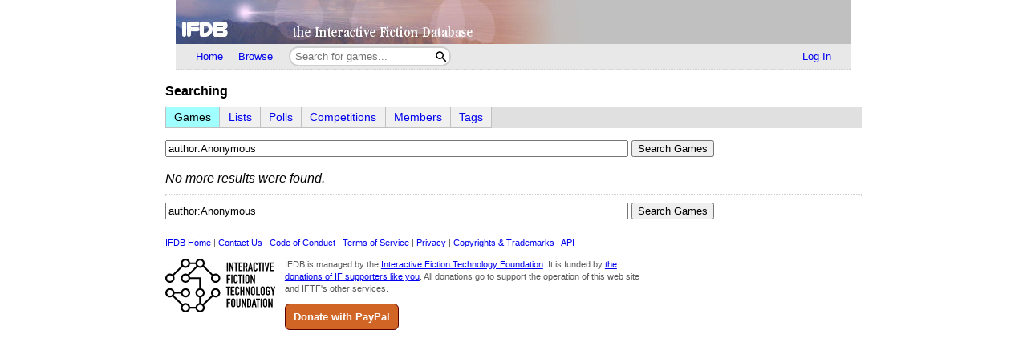

--- FILE ---
content_type: text/html; charset=utf-8
request_url: https://ifdb.org/search?searchfor=author%3AAnonymous&sortby=&pg=7
body_size: 2418
content:
<html lang="en">
<head>
    <meta charset="utf-8">
    <link rel="apple-touch-icon" sizes="180x180" href="/favicons/apple-touch-icon.png">
    <link rel="icon" type="image/png" sizes="32x32" href="/favicons/favicon-32x32.png">
    <link rel="icon" type="image/png" sizes="16x16" href="/favicons/favicon-16x16.png">
    <link rel="manifest" href="/favicons/site.webmanifest">
    <link rel="shortcut icon" href="/favicon.ico">
    <meta name="theme-color" content="#000000">

   <link rel="search" type="application/opensearchdescription+xml"
         title="IFDB Search Plugin"
         href="https://ifdb.org/plugins/ifdb-opensearchdesc.xml">
   <script src="/ifdbutil.js?t=1736157376"></script>
   <meta name="description" content="IFDB is a game catalog and recommendation engine for Interactive Fiction, also known as Text Adventures. IFDB is a collaborative, wiki-style community project.  Members can contribute game listings, reviews, recommendations, and more.">
   <title>Search for Games</title>
   <link rel="stylesheet" href="/ifdb.css?t=1755109851">         <meta name="viewport" content="width=device-width, initial-scale=1.0">
   </head>
<body>

<div class="topctl">
    <a href="/" aria-label="Home">
        <div class="topbar"></div>
    </a>
    <div id="main-nav-wrapper" class="prerender-moderate">
        <nav id="main-nav" class="main-nav">
            <div class="nav-left">
                <a id="topbar-home" href="/">Home</a>
                <a id="topbar-browse" href="/search?browse">Browse</a>
                <form class= "searchbar-wrapper" method="get" action="/search" name="search" role="search">
                        <input id="topbar-searchbar" type="search" name="searchbar" placeholder="Search for games...">
                        <button id="topbar-search-go-button" aria-label="Search"></button>
                </form>
            </div>
            <div class="nav-right">
                <ul>
                                    <li><a id="topbar-login" class="login-link" href="/login?dest=home">Log In</a></li>
                                </ul>
            </div>
        </nav>
        </div>
</div>

<script nonce="6VJMpPHp">
    function ToggleMobileMenu() {
        document.querySelector('#main-nav ul').classList.toggle('mobile-hidden');
        document.querySelector('.login-link').classList.toggle('mobile-hidden');
        document.querySelectorAll('#mobile-menu-toggle-button img').forEach(item => item.classList.toggle('mobile-hidden'));
    }

    (()=> {

    // The mobile menu should be closed by default
    ToggleMobileMenu();

    // If javascript is enabled, un-hide the mobile menu button & add the 'mobile-menu' class to the main nav wrapper,
    const toggle = document.querySelector('#mobile-menu-toggle-button');
    if (toggle) {
        toggle.addEventListener('click', function () { ToggleMobileMenu(); });    
        toggle.classList.remove('hidden');
        document.querySelector('#main-nav-wrapper').classList.add('mobile-menu');
    }

})()

</script>

<div class="main">
<div class='prerender-moderate'>
<div class="browseLabel">Searching</div><div class="browseBar"><div class="browseTabs"><span class="browseTab firstBrowseTab activeBrowseTab">Games</span><span class="browseTab"><a href="search?list">Lists</a></span><span class="browseTab"><a href="search?poll">Polls</a></span><span class="browseTab"><a href="search?comp">Competitions</a></span><span class="browseTab"><a href="search?member">Members</a></span><span class="browseTab"><a href="search?tag">Tags</a></span></div></div><script type="text/javascript" nonce="6VJMpPHp">

async function openHelpList(id, tableWid, params)
{
    var divId = "helpList." + id;
    var div = document.getElementById(divId);
    div.innerHTML = "(Retrieving list...)";
    const response = await fetch("search?json&enum=" + id);
    if (!response.ok) {
        div.innerHTML = "Failed loading list";
        return;
    }
    const json = await response.json();
    populateHelpList(id, div, tableWid, params, json);
}

function populateHelpList(id, div, tableWid, params, json)
{
    const err = json.enumError;
    if (err)
    {
        div.innerHTML = err;
        return;
    }

    const items = json.items;
    var s = [];
    for (const [i, item] of items.entries())
    {
        const txt = item;
        var hrefParam = txt;

        var match;
        if (id == "language" && (match = txt.match(/\((.+)\)/)))
            hrefParam = RegExp.$1;

        s.push("<td class=\"searchHelpItem\"><nobr>"
               + "<a href=\"search?searchfor="
               + params.replace('@@', encodeURI8859(hrefParam))
               + "\" class=\"silent\">"
               + encodeHTML(txt)
               + "</a></nobr></td>");
        if (i % tableWid == (tableWid - 1) && i + 1 < items.length)
            s.push("</tr><tr>");
    }

    div.innerHTML = "<table><tr>" + s.join("") + "</tr></table>";
}

</script>
    
    <form name="advsearch" method="get" action="search" role="search">
       <input type="search" name="searchfor" id="searchfor" size=70
              value="author:Anonymous">
       <input type="submit" name="searchgo"
             value="Search Games">
                     <br>
    </form>

    <i>No more results were found.</i>    <hr class='dots search__dots'>
    
    <form name="advsearch" method="get" action="search" role="search">
       <input type="search" name="searchfor" id="searchfor" size=70
              value="author:Anonymous">
       <input type="submit" name="searchgo"
             value="Search Games">
                     <br>
    </form>

    </div>

<div class="footer prerender-moderate">
<a class="nav" id="footer-home" href="/">IFDB Home</a> |
<a class="nav" id="footer-contact" href="/contact">Contact Us</a> |
<a class="nav" id="footer-coc" href="/code-of-conduct">Code of Conduct</a> |
<a class="nav" id="footer-tos" href="/tos">Terms of Service</a> |
<a class="nav" id="footer-privacy" href="/privacy">Privacy</a> |
<a class="nav" id="footer-copyright" href="/copyright">Copyrights &amp; Trademarks</a> |
<a class="nav" id="footer-api" href="/api/">API</a>
<div class="iftf-donation">
    <div>
        <a href="https://iftechfoundation.org/"><img class="iftf invert" alt="Interactive Fiction technology Foundation" src="/img/iftf-logo.svg"></a>
    </div>
    <div>
        IFDB is managed by the <a href="https://iftechfoundation.org/">Interactive Fiction Technology Foundation</a>.
        It is funded by <a href="https://iftechfoundation.org/give/">the donations of IF supporters like you</a>.
        All donations go to support the operation of this web site and IFTF's other services.
        <form action="https://www.paypal.com/donate" method="post" target="_top">
            <input type="hidden" name="hosted_button_id" value="2CZJEA3PXM3QS" />
            <input class="Donate" type="submit" value="Donate with PayPal">
        </form>
    </div>
</div>
</div>

</div>
<script defer src="https://static.cloudflareinsights.com/beacon.min.js/vcd15cbe7772f49c399c6a5babf22c1241717689176015" integrity="sha512-ZpsOmlRQV6y907TI0dKBHq9Md29nnaEIPlkf84rnaERnq6zvWvPUqr2ft8M1aS28oN72PdrCzSjY4U6VaAw1EQ==" nonce="6VJMpPHp" data-cf-beacon='{"version":"2024.11.0","token":"1b1fba2d80fa481b88a08a27b9f2ee55","r":1,"server_timing":{"name":{"cfCacheStatus":true,"cfEdge":true,"cfExtPri":true,"cfL4":true,"cfOrigin":true,"cfSpeedBrain":true},"location_startswith":null}}' crossorigin="anonymous"></script>
</body>
</html>

